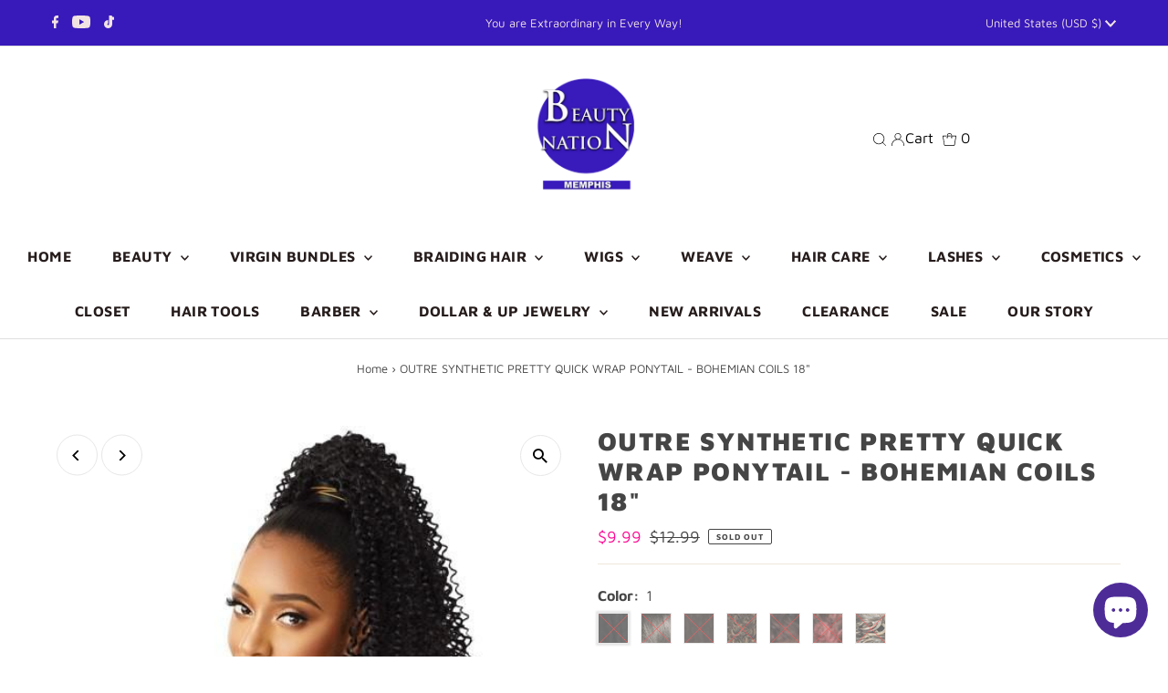

--- FILE ---
content_type: text/plain; charset=utf-8
request_url: https://sp-micro-proxy.b-cdn.net/micro?unique_id=the-beauty-nation.myshopify.com
body_size: 6306
content:
{"site":{"free_plan_limit_reached":true,"billing_status":null,"billing_active":true,"pricing_plan_required":false,"settings":{"proof_mobile_position":"Bottom","proof_desktop_position":"Bottom Left","proof_pop_size":"small","proof_start_delay_time":6,"proof_time_between":9,"proof_display_time":6,"proof_visible":true,"proof_cycle":false,"proof_mobile_enabled":true,"proof_desktop_enabled":true,"proof_tablet_enabled":true,"proof_locale":"en","proof_show_powered_by":false},"site_integrations":[{"id":"1380127","enabled":true,"integration":{"name":"Shopify Abandoned Cart","handle":"shopify_abandoned_cart","pro":true},"settings":{"proof_onclick_new_tab":null,"proof_exclude_pages":["cart"],"proof_include_pages":[],"proof_display_pages_mode":"excluded","proof_minimum_activity_sessions":2,"proof_height":110,"proof_bottom":15,"proof_top":10,"proof_right":15,"proof_left":10,"proof_background_color":"#fff","proof_background_image_url":"","proof_font_color":"#333","proof_border_radius":8,"proof_padding_top":0,"proof_padding_bottom":0,"proof_padding_left":8,"proof_padding_right":16,"proof_icon_color":null,"proof_icon_background_color":null,"proof_hours_before_obscure":20,"proof_minimum_review_rating":5,"proof_highlights_color":"#F89815","proof_display_review":true,"proof_show_review_on_hover":false,"proof_summary_time_range":1440,"proof_summary_minimum_count":10,"proof_show_media":true,"proof_show_message":true,"proof_media_url":null,"proof_media_position":"top","proof_nudge_click_url":null,"proof_icon_url":null,"proof_icon_mode":null,"proof_icon_enabled":false},"template":{"id":"184","body":{"top":"You left something in your cart!","middle":"Visit cart to complete your purchase."},"raw_body":"<top>You left something in your cart!</top><middle>Visit cart to complete your purchase.</middle>","locale":"en"}},{"id":"749773","enabled":true,"integration":{"name":"Shopify Add To Cart","handle":"shopify_storefront_add_to_cart","pro":false},"settings":{"proof_onclick_new_tab":null,"proof_exclude_pages":null,"proof_include_pages":[],"proof_display_pages_mode":"excluded","proof_minimum_activity_sessions":2,"proof_height":110,"proof_bottom":15,"proof_top":10,"proof_right":15,"proof_left":10,"proof_background_color":"rgb(33, 212, 253) linear-gradient(90deg, rgba(33, 212, 253, 1) 0%, rgba(183, 33, 255, 1) 100%)","proof_background_image_url":null,"proof_font_color":"#fff","proof_border_radius":8,"proof_padding_top":0,"proof_padding_bottom":0,"proof_padding_left":8,"proof_padding_right":16,"proof_icon_color":null,"proof_icon_background_color":null,"proof_hours_before_obscure":20,"proof_minimum_review_rating":5,"proof_highlights_color":"#fdcb6e","proof_display_review":true,"proof_show_review_on_hover":true,"proof_summary_time_range":1440,"proof_summary_minimum_count":10,"proof_show_media":false,"proof_show_message":false,"proof_media_url":null,"proof_media_position":null,"proof_nudge_click_url":null,"proof_icon_url":null,"proof_icon_mode":null,"proof_icon_enabled":false},"template":{"id":"36","body":{"top":"{{first_name}} in {{city}}, {{province}} {{country}}","middle":"Added to Cart {{product_title}}"},"raw_body":"<top>{{first_name}} in {{city}}, {{province}} {{country}}</top><middle>Added to Cart {{product_title}}</middle>","locale":"en"}},{"id":"749774","enabled":true,"integration":{"name":"Shopify Purchase","handle":"shopify_api_purchase","pro":false},"settings":{"proof_onclick_new_tab":null,"proof_exclude_pages":null,"proof_include_pages":[],"proof_display_pages_mode":"excluded","proof_minimum_activity_sessions":2,"proof_height":110,"proof_bottom":15,"proof_top":10,"proof_right":15,"proof_left":10,"proof_background_color":"#fff","proof_background_image_url":"","proof_font_color":"#333","proof_border_radius":8,"proof_padding_top":0,"proof_padding_bottom":0,"proof_padding_left":8,"proof_padding_right":16,"proof_icon_color":null,"proof_icon_background_color":null,"proof_hours_before_obscure":20,"proof_minimum_review_rating":5,"proof_highlights_color":"#fdcb6e","proof_display_review":true,"proof_show_review_on_hover":true,"proof_summary_time_range":1440,"proof_summary_minimum_count":10,"proof_show_media":false,"proof_show_message":false,"proof_media_url":null,"proof_media_position":null,"proof_nudge_click_url":null,"proof_icon_url":null,"proof_icon_mode":null,"proof_icon_enabled":false},"template":{"id":"4","body":{"top":"{{first_name}} in {{city}}, {{province}} {{country}}","middle":"Purchased {{product_title}}"},"raw_body":"<top>{{first_name}} in {{city}}, {{province}} {{country}}</top><middle>Purchased {{product_title}}</middle>","locale":"en"}}],"events":[{"id":"244101935","created_at":"2026-01-18T09:19:19.553Z","variables":{"first_name":"Someone","city":"Taylors","province":"South Carolina","province_code":"SC","country":"United States","country_code":"US","product_title":"Joy Twin Beads Ponytailers 10Ct Asst Pink & Red #16212"},"click_url":"https://beautynation.com/products/joy-twin-beads-ponytailers-10ct-asst-pink-red-16212","image_url":"https://cdn.shopify.com/s/files/1/0041/0471/6361/products/image_7a5c22fa-0bc5-4945-b2fc-67c2694bcde7.jpg?v=1662924560","product":{"id":"53070002","product_id":"6992069066833","title":"Joy Twin Beads Ponytailers 10Ct Asst Pink & Red #16212","created_at":"2022-09-11T19:29:01.000Z","updated_at":"2025-12-26T20:18:58.924Z","published_at":"2022-09-11T19:29:01.000Z"},"site_integration":{"id":"749773","enabled":true,"integration":{"name":"Shopify Add To Cart","handle":"shopify_storefront_add_to_cart","pro":false},"template":{"id":"36","body":{"top":"{{first_name}} in {{city}}, {{province}} {{country}}","middle":"Added to Cart {{product_title}}"},"raw_body":"<top>{{first_name}} in {{city}}, {{province}} {{country}}</top><middle>Added to Cart {{product_title}}</middle>","locale":"en"}}},{"id":"244099681","created_at":"2026-01-18T07:37:36.537Z","variables":{"first_name":"Someone","city":"Racine","province":"Wisconsin","province_code":"WI","country":"United States","country_code":"US","product_title":"Joy Daisy Barrettes 12ct Black & Red #16740"},"click_url":"https://beautynation.com/products/joy-daisy-barrettes-12ct-black-red-16740","image_url":"https://cdn.shopify.com/s/files/1/0041/0471/6361/products/joy-daisy-barrettes-12ctjoyannie-international-30807452_2b574031-26f1-4e5e-bce5-08e3a4cfa762.webp?v=1660091185","product":{"id":"52627142","product_id":"6961748672593","title":"Joy Daisy Barrettes 12ct Black & Red #16740","created_at":"2022-08-10T00:25:28.000Z","updated_at":"2025-12-26T20:18:59.405Z","published_at":"2022-08-10T00:25:28.000Z"},"site_integration":{"id":"749773","enabled":true,"integration":{"name":"Shopify Add To Cart","handle":"shopify_storefront_add_to_cart","pro":false},"template":{"id":"36","body":{"top":"{{first_name}} in {{city}}, {{province}} {{country}}","middle":"Added to Cart {{product_title}}"},"raw_body":"<top>{{first_name}} in {{city}}, {{province}} {{country}}</top><middle>Added to Cart {{product_title}}</middle>","locale":"en"}}},{"id":"244099536","created_at":"2026-01-18T07:29:20.000Z","variables":{"first_name":"Someone","city":"Weatherford","province":"Oklahoma","province_code":"OK","country":"United States","country_code":"US","product_title":"Ez Braid - KIDS Spetra Synthetic Braid 2X 12\""},"click_url":"https://beautynation.com/products/ez-braid-kids-spetra-synthetic-braid-12","image_url":"https://cdn.shopify.com/s/files/1/0041/0471/6361/products/kids_12356369-7cd7-47c1-9b35-6c4fc943a8a7.png?v=1594673762","product":{"id":"34531885","product_id":"4652763938897","title":"Ez Braid - KIDS Spetra Synthetic Braid 2X 12\"","created_at":"2020-07-13T20:51:51.000Z","updated_at":"2025-12-26T19:14:23.892Z","published_at":"2020-07-13T20:51:51.000Z"},"site_integration":{"id":"749773","enabled":true,"integration":{"name":"Shopify Add To Cart","handle":"shopify_storefront_add_to_cart","pro":false},"template":{"id":"36","body":{"top":"{{first_name}} in {{city}}, {{province}} {{country}}","middle":"Added to Cart {{product_title}}"},"raw_body":"<top>{{first_name}} in {{city}}, {{province}} {{country}}</top><middle>Added to Cart {{product_title}}</middle>","locale":"en"}}},{"id":"244097831","created_at":"2026-01-18T06:25:23.126Z","variables":{"first_name":"Someone","city":"Boulder","province":"Colorado","province_code":"CO","country":"United States","country_code":"US","product_title":"Kiss i-ENVY Natural Icon Lashes Iconic 10 KPEI10"},"click_url":"https://beautynation.com/products/kiss-i-envy-natural-icon-lashes-iconic-09-kpei10","image_url":"https://cdn.shopify.com/s/files/1/0041/0471/6361/products/yhst-88462588038071_2556_100365787.png?v=1548529016","product":{"id":"34532051","product_id":"2034513150025","title":"Kiss i-ENVY Natural Icon Lashes Iconic 10 KPEI10","created_at":"2019-01-26T18:56:46.000Z","updated_at":"2023-07-07T21:52:44.000Z","published_at":"2019-03-01T18:42:16.000Z"},"site_integration":{"id":"749773","enabled":true,"integration":{"name":"Shopify Add To Cart","handle":"shopify_storefront_add_to_cart","pro":false},"template":{"id":"36","body":{"top":"{{first_name}} in {{city}}, {{province}} {{country}}","middle":"Added to Cart {{product_title}}"},"raw_body":"<top>{{first_name}} in {{city}}, {{province}} {{country}}</top><middle>Added to Cart {{product_title}}</middle>","locale":"en"}}},{"id":"244094274","created_at":"2026-01-18T05:04:41.768Z","variables":{"first_name":"Someone","city":"Miami","province":"Florida","province_code":"FL","country":"United States","country_code":"US","product_title":"OUTRE Human Hair Weave Indi Tara 27pcs"},"click_url":"https://beautynation.com/products/outre-human-hair-weave-indi-tara-27pcs","image_url":"https://cdn.shopify.com/s/files/1/0041/0471/6361/products/t1_439046f2-0269-46ee-aff0-d2508925276c.png?v=1544529854","product":{"id":"34532419","product_id":"1969278025801","title":"OUTRE Human Hair Weave Indi Tara 27pcs","created_at":"2018-12-11T12:03:02.000Z","updated_at":"2025-05-30T20:25:03.316Z","published_at":"2018-09-11T22:23:33.000Z"},"site_integration":{"id":"749773","enabled":true,"integration":{"name":"Shopify Add To Cart","handle":"shopify_storefront_add_to_cart","pro":false},"template":{"id":"36","body":{"top":"{{first_name}} in {{city}}, {{province}} {{country}}","middle":"Added to Cart {{product_title}}"},"raw_body":"<top>{{first_name}} in {{city}}, {{province}} {{country}}</top><middle>Added to Cart {{product_title}}</middle>","locale":"en"}}},{"id":"244093075","created_at":"2026-01-18T04:15:35.136Z","variables":{"first_name":"Someone","city":"Cincinnati","province":"Ohio","province_code":"OH","country":"United States","country_code":"US","product_title":"Joy Daisy Barrettes 12ct #16737"},"click_url":"https://beautynation.com/products/joy-daisy-barrettes-12ct","image_url":"https://cdn.shopify.com/s/files/1/0041/0471/6361/products/joy-daisy-barrettes-12ctjoyannie-international-30807440_1200x_5334bb6a-3feb-4b3d-8ed5-4ace87ad5f3e.webp?v=1677707694","product":{"id":"55291107","product_id":"8162315960641","title":"Joy Daisy Barrettes 12ct #16737","created_at":"2023-03-01T21:54:28.000Z","updated_at":"2025-11-17T08:17:49.014Z","published_at":"2023-03-01T21:54:28.000Z"},"site_integration":{"id":"749773","enabled":true,"integration":{"name":"Shopify Add To Cart","handle":"shopify_storefront_add_to_cart","pro":false},"template":{"id":"36","body":{"top":"{{first_name}} in {{city}}, {{province}} {{country}}","middle":"Added to Cart {{product_title}}"},"raw_body":"<top>{{first_name}} in {{city}}, {{province}} {{country}}</top><middle>Added to Cart {{product_title}}</middle>","locale":"en"}}},{"id":"244092789","created_at":"2026-01-18T04:03:45.000Z","variables":{"first_name":"Someone","city":"Mobile","province":"Alabama","province_code":"AL","country":"United States","country_code":"US","product_title":"Spetra EZ Braid Platinum 26\""},"click_url":"https://beautynation.com/products/spetra-ez-braid-platinum-26","image_url":"https://cdn.shopify.com/s/files/1/0041/0471/6361/products/IMG_1202.jpg?v=1588803999","product":{"id":"34532671","product_id":"4474947240017","title":"Spetra EZ Braid Platinum 26\"","created_at":"2020-01-10T13:28:28.000Z","updated_at":"2026-01-18T04:03:47.989Z","published_at":"2020-01-10T13:28:28.000Z"},"site_integration":{"id":"749774","enabled":true,"integration":{"name":"Shopify Purchase","handle":"shopify_api_purchase","pro":false},"template":{"id":"4","body":{"top":"{{first_name}} in {{city}}, {{province}} {{country}}","middle":"Purchased {{product_title}}"},"raw_body":"<top>{{first_name}} in {{city}}, {{province}} {{country}}</top><middle>Purchased {{product_title}}</middle>","locale":"en"}}},{"id":"244092643","created_at":"2026-01-18T03:57:44.842Z","variables":{"first_name":"Someone","city":"Mobile","province":"Alabama","province_code":"AL","country":"United States","country_code":"US","product_title":"Spetra EZ Braid Platinum 26\""},"click_url":"https://beautynation.com/products/spetra-ez-braid-platinum-26","image_url":"https://cdn.shopify.com/s/files/1/0041/0471/6361/products/IMG_1202.jpg?v=1588803999","product":{"id":"34532671","product_id":"4474947240017","title":"Spetra EZ Braid Platinum 26\"","created_at":"2020-01-10T13:28:28.000Z","updated_at":"2026-01-18T04:03:47.989Z","published_at":"2020-01-10T13:28:28.000Z"},"site_integration":{"id":"749773","enabled":true,"integration":{"name":"Shopify Add To Cart","handle":"shopify_storefront_add_to_cart","pro":false},"template":{"id":"36","body":{"top":"{{first_name}} in {{city}}, {{province}} {{country}}","middle":"Added to Cart {{product_title}}"},"raw_body":"<top>{{first_name}} in {{city}}, {{province}} {{country}}</top><middle>Added to Cart {{product_title}}</middle>","locale":"en"}}},{"id":"244091981","created_at":"2026-01-18T03:32:35.486Z","variables":{"first_name":"Someone","city":"Philadelphia","province":"Pennsylvania","province_code":"PA","country":"United States","country_code":"US","product_title":"SHEA SOUFFLÉ by Absolutely Fabulous"},"click_url":"https://beautynation.com/products/shea-souffle","image_url":"https://cdn.shopify.com/s/files/1/0041/0471/6361/files/Unscented-1024x1024-600x600_05884e7d-8150-4d2f-87fe-b91608b5e8e2.jpg?v=1696952715","product":{"id":"37695824","product_id":"4759428038737","title":"SHEA SOUFFLÉ by Absolutely Fabulous","created_at":"2020-12-21T17:26:47.000Z","updated_at":"2026-01-17T03:04:58.570Z","published_at":"2020-12-21T17:32:47.000Z"},"site_integration":{"id":"749773","enabled":true,"integration":{"name":"Shopify Add To Cart","handle":"shopify_storefront_add_to_cart","pro":false},"template":{"id":"36","body":{"top":"{{first_name}} in {{city}}, {{province}} {{country}}","middle":"Added to Cart {{product_title}}"},"raw_body":"<top>{{first_name}} in {{city}}, {{province}} {{country}}</top><middle>Added to Cart {{product_title}}</middle>","locale":"en"}}},{"id":"244089920","created_at":"2026-01-18T02:18:09.233Z","variables":{"first_name":"Someone","city":"Philadelphia","province":"Pennsylvania","province_code":"PA","country":"United States","country_code":"US","product_title":"SHEA SOUFFLÉ by Absolutely Fabulous"},"click_url":"https://beautynation.com/products/shea-souffle","image_url":"https://cdn.shopify.com/s/files/1/0041/0471/6361/files/Unscented-1024x1024-600x600_05884e7d-8150-4d2f-87fe-b91608b5e8e2.jpg?v=1696952715","product":{"id":"37695824","product_id":"4759428038737","title":"SHEA SOUFFLÉ by Absolutely Fabulous","created_at":"2020-12-21T17:26:47.000Z","updated_at":"2026-01-17T03:04:58.570Z","published_at":"2020-12-21T17:32:47.000Z"},"site_integration":{"id":"749773","enabled":true,"integration":{"name":"Shopify Add To Cart","handle":"shopify_storefront_add_to_cart","pro":false},"template":{"id":"36","body":{"top":"{{first_name}} in {{city}}, {{province}} {{country}}","middle":"Added to Cart {{product_title}}"},"raw_body":"<top>{{first_name}} in {{city}}, {{province}} {{country}}</top><middle>Added to Cart {{product_title}}</middle>","locale":"en"}}},{"id":"244089337","created_at":"2026-01-18T01:56:15.000Z","variables":{"first_name":"Someone","city":"Albuquerque","province":"New Mexico","province_code":"NM","country":"United States","country_code":"US","product_title":"Kinky-Curly Knot Today Leave In Detangler - 8oz"},"click_url":"https://beautynation.com/products/kinky-curly-knot-today-leave-in-detangler-8oz","image_url":"https://cdn.shopify.com/s/files/1/0041/0471/6361/products/kinky_e8c4002a-6109-404f-99ea-323f3239aeb7.jpg?v=1606787632","product":{"id":"36272634","product_id":"4741729550417","title":"Kinky-Curly Knot Today Leave In Detangler - 8oz","created_at":"2020-12-01T01:49:33.000Z","updated_at":"2026-01-18T01:56:22.832Z","published_at":"2020-12-01T01:49:32.000Z"},"site_integration":{"id":"749774","enabled":true,"integration":{"name":"Shopify Purchase","handle":"shopify_api_purchase","pro":false},"template":{"id":"4","body":{"top":"{{first_name}} in {{city}}, {{province}} {{country}}","middle":"Purchased {{product_title}}"},"raw_body":"<top>{{first_name}} in {{city}}, {{province}} {{country}}</top><middle>Purchased {{product_title}}</middle>","locale":"en"}}},{"id":"244088704","created_at":"2026-01-18T01:31:14.817Z","variables":{"first_name":"Someone","city":"Marietta","province":"Georgia","province_code":"GA","country":"United States","country_code":"US","product_title":"Zury Sis Synthetic Sassy Half Moon Part Wig – Milio"},"click_url":"https://beautynation.com/products/zury-sis-synthetic-sassy-half-moon-part-wig-milio","image_url":"https://cdn.shopify.com/s/files/1/0041/0471/6361/files/zury_sis_synthetic_sassy_half_moon_part_wig_milio1_2000x_6dfdf695-508d-48dd-aef8-df6457a9febd.webp?v=1686162781","product":{"id":"56523531","product_id":"8359089275201","title":"Zury Sis Synthetic Sassy Half Moon Part Wig – Milio","created_at":"2023-06-07T18:32:27.000Z","updated_at":"2024-04-08T17:52:25.000Z","published_at":"2023-06-07T18:32:27.000Z"},"site_integration":{"id":"749773","enabled":true,"integration":{"name":"Shopify Add To Cart","handle":"shopify_storefront_add_to_cart","pro":false},"template":{"id":"36","body":{"top":"{{first_name}} in {{city}}, {{province}} {{country}}","middle":"Added to Cart {{product_title}}"},"raw_body":"<top>{{first_name}} in {{city}}, {{province}} {{country}}</top><middle>Added to Cart {{product_title}}</middle>","locale":"en"}}},{"id":"244088462","created_at":"2026-01-18T01:22:13.142Z","variables":{"first_name":"Someone","city":"Morristown","province":"Tennessee","province_code":"TN","country":"United States","country_code":"US","product_title":"Queen B Braiding Hair 50\""},"click_url":"https://beautynation.com/products/queen-bee-braiding-hair-50","image_url":"https://cdn.shopify.com/s/files/1/0041/0471/6361/products/b1_c3f032c1-86d4-4678-b3df-0a1d9550f36c.png?v=1538492482","product":{"id":"34532592","product_id":"1525415575625","title":"Queen B Braiding Hair 50\"","created_at":"2018-09-09T16:12:30.000Z","updated_at":"2025-11-17T08:17:49.595Z","published_at":"2018-09-09T16:09:52.000Z"},"site_integration":{"id":"749773","enabled":true,"integration":{"name":"Shopify Add To Cart","handle":"shopify_storefront_add_to_cart","pro":false},"template":{"id":"36","body":{"top":"{{first_name}} in {{city}}, {{province}} {{country}}","middle":"Added to Cart {{product_title}}"},"raw_body":"<top>{{first_name}} in {{city}}, {{province}} {{country}}</top><middle>Added to Cart {{product_title}}</middle>","locale":"en"}}},{"id":"244088187","created_at":"2026-01-18T01:11:27.598Z","variables":{"first_name":"Someone","city":"Albuquerque","province":"New Mexico","province_code":"NM","country":"United States","country_code":"US","product_title":"Doo Gro Growth Oil 4.5oz"},"click_url":"https://beautynation.com/products/doo-gro-growth-oil-4-5oz","image_url":"https://cdn.shopify.com/s/files/1/0041/0471/6361/products/doo-gro-growth-oil-4-5oz-27_e4f0b866-4dbb-4243-b566-4589ac37d1da.jpg?v=1577933134","product":{"id":"34531794","product_id":"4465611735121","title":"Doo Gro Growth Oil 4.5oz","created_at":"2020-01-02T02:31:51.000Z","updated_at":"2026-01-18T01:56:23.056Z","published_at":"2020-01-02T02:31:51.000Z"},"site_integration":{"id":"749773","enabled":true,"integration":{"name":"Shopify Add To Cart","handle":"shopify_storefront_add_to_cart","pro":false},"template":{"id":"36","body":{"top":"{{first_name}} in {{city}}, {{province}} {{country}}","middle":"Added to Cart {{product_title}}"},"raw_body":"<top>{{first_name}} in {{city}}, {{province}} {{country}}</top><middle>Added to Cart {{product_title}}</middle>","locale":"en"}}},{"id":"244087285","created_at":"2026-01-18T00:37:43.568Z","variables":{"first_name":"Someone","city":"Columbia","province":"South Carolina","province_code":"SC","country":"United States","country_code":"US","product_title":"V11 Passion Twist One Pack Enough by Zury Hollywood"},"click_url":"https://beautynation.com/products/v9-10-11-passion-twist-one-pack-enough-by-zury-hollywood","image_url":"https://cdn.shopify.com/s/files/1/0041/0471/6361/products/IMG_0104_c605120a-0096-4689-ab7f-bcf8c1610260.jpg?v=1579887290","product":{"id":"34532743","product_id":"4487625867345","title":"V11 Passion Twist One Pack Enough by Zury Hollywood","created_at":"2020-01-24T17:06:58.000Z","updated_at":"2025-10-06T22:48:39.695Z","published_at":"2020-01-24T17:06:58.000Z"},"site_integration":{"id":"749773","enabled":true,"integration":{"name":"Shopify Add To Cart","handle":"shopify_storefront_add_to_cart","pro":false},"template":{"id":"36","body":{"top":"{{first_name}} in {{city}}, {{province}} {{country}}","middle":"Added to Cart {{product_title}}"},"raw_body":"<top>{{first_name}} in {{city}}, {{province}} {{country}}</top><middle>Added to Cart {{product_title}}</middle>","locale":"en"}}},{"id":"244082396","created_at":"2026-01-17T22:03:57.330Z","variables":{"first_name":"Someone","city":"Auburn","province":"Washington","province_code":"WA","country":"United States","country_code":"US","product_title":"CREME OF NATURE EXOTIC SHINE™ COLOR WITH ARGAN OIL FROM MOROCCO"},"click_url":"https://beautynation.com/products/creme-of-nature-exotic-shine™-color-with-argan-oil-from-morocco","image_url":"https://cdn.shopify.com/s/files/1/0041/0471/6361/products/ScreenShot2020-05-02at12.33.17PM_384dc51f-f293-4865-a957-d00a0e8f4e6c.jpg?v=1588441677","product":{"id":"34531733","product_id":"4584014938193","title":"CREME OF NATURE EXOTIC SHINE™ COLOR WITH ARGAN OIL FROM MOROCCO","created_at":"2020-05-02T17:36:12.000Z","updated_at":"2025-11-27T05:29:12.869Z","published_at":"2020-05-02T17:36:12.000Z"},"site_integration":{"id":"749773","enabled":true,"integration":{"name":"Shopify Add To Cart","handle":"shopify_storefront_add_to_cart","pro":false},"template":{"id":"36","body":{"top":"{{first_name}} in {{city}}, {{province}} {{country}}","middle":"Added to Cart {{product_title}}"},"raw_body":"<top>{{first_name}} in {{city}}, {{province}} {{country}}</top><middle>Added to Cart {{product_title}}</middle>","locale":"en"}}},{"id":"244081777","created_at":"2026-01-17T21:44:19.834Z","variables":{"first_name":"Someone","city":"Toronto","province":"Ontario","province_code":"ON","country":"Canada","country_code":"CA","product_title":"Bobbi Boss Lace Series With Premium Fiber 5\" Deep Part Wig- Mlf539 Ilisha"},"click_url":"https://beautynation.com/products/bobbi-boss-lace-series-with-premium-fiber-5-deep-part-wig-mlf539-ilisha","image_url":"https://cdn.shopify.com/s/files/1/0041/0471/6361/products/ScreenShot2021-09-18at9.13.44AM_37f8e16a-051c-4ffe-93af-a961795335c1.png?v=1631995116","product":{"id":"47553476","product_id":"6648497700945","title":"Bobbi Boss Lace Series With Premium Fiber 5\" Deep Part Wig- Mlf539 Ilisha","created_at":"2021-09-18T14:15:13.000Z","updated_at":"2025-11-27T05:29:15.076Z","published_at":"2024-05-31T19:17:40.000Z"},"site_integration":{"id":"749773","enabled":true,"integration":{"name":"Shopify Add To Cart","handle":"shopify_storefront_add_to_cart","pro":false},"template":{"id":"36","body":{"top":"{{first_name}} in {{city}}, {{province}} {{country}}","middle":"Added to Cart {{product_title}}"},"raw_body":"<top>{{first_name}} in {{city}}, {{province}} {{country}}</top><middle>Added to Cart {{product_title}}</middle>","locale":"en"}}},{"id":"244081438","created_at":"2026-01-17T21:33:35.856Z","variables":{"first_name":"Someone","city":"Lansing","province":"Michigan","province_code":"MI","country":"United States","country_code":"US","product_title":"Model Model Synthetic Drawstring Ponytail - Peach Girl"},"click_url":"https://beautynation.com/products/model-model-synthetic-drawstring-ponytail-peach-girl","image_url":"https://cdn.shopify.com/s/files/1/0041/0471/6361/products/PQPEA_00_fill_353_489_90_ffffff__13___000000__15__260230__0_0_0_0_2000x_2ae782df-45f7-4104-9863-d8100d59505b.jpg?v=1595272987","product":{"id":"34532346","product_id":"4656690462801","title":"Model Model Synthetic Drawstring Ponytail - Peach Girl","created_at":"2020-07-20T19:22:52.000Z","updated_at":"2025-06-27T21:42:43.500Z","published_at":"2020-07-20T19:22:51.000Z"},"site_integration":{"id":"749773","enabled":true,"integration":{"name":"Shopify Add To Cart","handle":"shopify_storefront_add_to_cart","pro":false},"template":{"id":"36","body":{"top":"{{first_name}} in {{city}}, {{province}} {{country}}","middle":"Added to Cart {{product_title}}"},"raw_body":"<top>{{first_name}} in {{city}}, {{province}} {{country}}</top><middle>Added to Cart {{product_title}}</middle>","locale":"en"}}},{"id":"244081408","created_at":"2026-01-17T21:32:44.840Z","variables":{"first_name":"Someone","city":"Kingsburg","province":"California","province_code":"CA","country":"United States","country_code":"US","product_title":"Zury Sis Sassy Synthetic Hair Wig - SASSY HM H MIU (6 inch half moon part)"},"click_url":"https://beautynation.com/products/zury-sis-sassy-synthetic-hair-wig-sassy-hm-h-miu-6-inch-half-moon-part","image_url":"https://cdn.shopify.com/s/files/1/0041/0471/6361/products/MIU-01_97079d89-1c86-4e5e-b0df-3c5634a09c8d.jpg?v=1570551570","product":{"id":"34532890","product_id":"4174697529417","title":"Zury Sis Sassy Synthetic Hair Wig - SASSY HM H MIU (6 inch half moon part)","created_at":"2019-10-08T16:05:41.000Z","updated_at":"2025-11-05T14:31:04.143Z","published_at":"2019-10-08T16:05:41.000Z"},"site_integration":{"id":"749773","enabled":true,"integration":{"name":"Shopify Add To Cart","handle":"shopify_storefront_add_to_cart","pro":false},"template":{"id":"36","body":{"top":"{{first_name}} in {{city}}, {{province}} {{country}}","middle":"Added to Cart {{product_title}}"},"raw_body":"<top>{{first_name}} in {{city}}, {{province}} {{country}}</top><middle>Added to Cart {{product_title}}</middle>","locale":"en"}}},{"id":"244080345","created_at":"2026-01-17T21:01:19.697Z","variables":{"first_name":"Someone","city":"Towson","province":"Maryland","province_code":"MD","country":"United States","country_code":"US","product_title":"Zury Sis Honey Wig HD Lace Front Wig - LF-HW IJU"},"click_url":"https://beautynation.com/products/zury-sis-honey-wig-hd-lace-front-wig-lf-hw-iju","image_url":"https://cdn.shopify.com/s/files/1/0041/0471/6361/products/Screenshot2023-02-15at6.54.13PM_80527dd8-acad-49fd-929c-b7ad7c8d1f21.png?v=1676509080","product":{"id":"55119615","product_id":"8133036900673","title":"Zury Sis Honey Wig HD Lace Front Wig - LF-HW IJU","created_at":"2023-02-16T00:54:46.000Z","updated_at":"2024-09-23T21:16:21.000Z","published_at":"2019-04-18T20:18:18.000Z"},"site_integration":{"id":"749773","enabled":true,"integration":{"name":"Shopify Add To Cart","handle":"shopify_storefront_add_to_cart","pro":false},"template":{"id":"36","body":{"top":"{{first_name}} in {{city}}, {{province}} {{country}}","middle":"Added to Cart {{product_title}}"},"raw_body":"<top>{{first_name}} in {{city}}, {{province}} {{country}}</top><middle>Added to Cart {{product_title}}</middle>","locale":"en"}}},{"id":"244079566","created_at":"2026-01-17T20:37:10.472Z","variables":{"first_name":"Someone","city":"Canton","province":"Ohio","province_code":"OH","country":"United States","country_code":"US","product_title":"TCB Naturals Conditioning Argan Oil Vitamin E Relaxer Kit, 1 Application"},"click_url":"https://beautynation.com/products/tcb-naturals-conditioning-argan-oil-vitamin-e-relaxer-kit-1-application","image_url":"https://cdn.shopify.com/s/files/1/0041/0471/6361/products/TCB_Relaxer_Kit_R__57758_a66c78f0-b0fe-4f25-bdad-2f8e7a7ffe14.jpg?v=1675869896","product":{"id":"55027357","product_id":"8122952286529","title":"TCB Naturals Conditioning Argan Oil Vitamin E Relaxer Kit, 1 Application","created_at":"2023-02-08T15:23:18.000Z","updated_at":"2024-09-06T15:34:36.000Z","published_at":"2023-02-08T15:23:17.000Z"},"site_integration":{"id":"749773","enabled":true,"integration":{"name":"Shopify Add To Cart","handle":"shopify_storefront_add_to_cart","pro":false},"template":{"id":"36","body":{"top":"{{first_name}} in {{city}}, {{province}} {{country}}","middle":"Added to Cart {{product_title}}"},"raw_body":"<top>{{first_name}} in {{city}}, {{province}} {{country}}</top><middle>Added to Cart {{product_title}}</middle>","locale":"en"}}},{"id":"244075729","created_at":"2026-01-17T19:11:08.760Z","variables":{"first_name":"Someone","city":"Shelton","province":"Connecticut","province_code":"CT","country":"United States","country_code":"US","product_title":"African Pride Olive Miracle Growth Sheen 8oz"},"click_url":"https://beautynation.com/products/african-pride-olive-miracle-growth-sheen-8oz","image_url":"https://cdn.shopify.com/s/files/1/0041/0471/6361/products/yhst-88462588038071_2615_11001778672_9fde666b-ff56-485b-879f-fbb86c82668d.png?v=1588290324","product":{"id":"34531419","product_id":"4581707907153","title":"African Pride Olive Miracle Growth Sheen 8oz","created_at":"2020-04-30T23:44:10.000Z","updated_at":"2024-02-29T05:00:07.000Z","published_at":"2020-04-30T23:44:10.000Z"},"site_integration":{"id":"749773","enabled":true,"integration":{"name":"Shopify Add To Cart","handle":"shopify_storefront_add_to_cart","pro":false},"template":{"id":"36","body":{"top":"{{first_name}} in {{city}}, {{province}} {{country}}","middle":"Added to Cart {{product_title}}"},"raw_body":"<top>{{first_name}} in {{city}}, {{province}} {{country}}</top><middle>Added to Cart {{product_title}}</middle>","locale":"en"}}},{"id":"244069657","created_at":"2026-01-17T16:20:49.807Z","variables":{"first_name":"Someone","city":"Doswell","province":"Virginia","province_code":"VA","country":"United States","country_code":"US","product_title":"Multi-Pack Pearl Earrings Assorted Sizes - #M005"},"click_url":"https://beautynation.com/products/multi-pack-pearl-earrings-assorted-sizes-m005","image_url":"https://cdn.shopify.com/s/files/1/0041/0471/6361/products/ScreenShot2022-08-10at5.46.25PM_cabaacba-6bc3-471e-941b-0cc64f4b7d72.png?v=1660171605","product":{"id":"52636555","product_id":"6962405933137","title":"Multi-Pack Pearl Earrings Assorted Sizes - #M005","created_at":"2022-08-10T22:46:18.000Z","updated_at":"2025-05-06T22:40:13.400Z","published_at":"2022-08-10T22:46:18.000Z"},"site_integration":{"id":"749773","enabled":true,"integration":{"name":"Shopify Add To Cart","handle":"shopify_storefront_add_to_cart","pro":false},"template":{"id":"36","body":{"top":"{{first_name}} in {{city}}, {{province}} {{country}}","middle":"Added to Cart {{product_title}}"},"raw_body":"<top>{{first_name}} in {{city}}, {{province}} {{country}}</top><middle>Added to Cart {{product_title}}</middle>","locale":"en"}}},{"id":"244069255","created_at":"2026-01-17T16:10:18.527Z","variables":{"first_name":"Someone","city":"Hammond","province":"Louisiana","province_code":"LA","country":"United States","country_code":"US","product_title":"Innocence Hair Spetra Synthetic Braid - 7X EZ BRAID 26\""},"click_url":"https://beautynation.com/products/innocence-hair-spetra-synthetic-braid-7x-ez-braid-26","image_url":"https://cdn.shopify.com/s/files/1/0041/0471/6361/products/IMG_0692_940e8bc5-151f-4ce2-80b9-66085e951f87.jpg?v=1652392502","product":{"id":"51501711","product_id":"6883413295185","title":"Innocence Hair Spetra Synthetic Braid - 7X EZ BRAID 26\"","created_at":"2022-05-12T21:48:06.000Z","updated_at":"2026-01-11T20:19:18.334Z","published_at":"2022-05-12T21:48:05.000Z"},"site_integration":{"id":"749773","enabled":true,"integration":{"name":"Shopify Add To Cart","handle":"shopify_storefront_add_to_cart","pro":false},"template":{"id":"36","body":{"top":"{{first_name}} in {{city}}, {{province}} {{country}}","middle":"Added to Cart {{product_title}}"},"raw_body":"<top>{{first_name}} in {{city}}, {{province}} {{country}}</top><middle>Added to Cart {{product_title}}</middle>","locale":"en"}}},{"id":"244065621","created_at":"2026-01-17T14:24:20.825Z","variables":{"first_name":"Someone","city":"New York","province":"New York","province_code":"NY","country":"United States","country_code":"US","product_title":"Foxy Silver Synthetic Wig - CELINE"},"click_url":"https://beautynation.com/products/foxy-silver-synthetic-wig-celine","image_url":"https://cdn.shopify.com/s/files/1/0041/0471/6361/files/Celine_2000x_39329cc5-80dc-4fac-b2e4-9331ee186b62.webp?v=1696946045","product":{"id":"57976786","product_id":"8793426231617","title":"Foxy Silver Synthetic Wig - CELINE","created_at":"2023-10-10T13:48:15.000Z","updated_at":"2025-09-25T03:40:18.442Z","published_at":"2023-10-10T13:48:15.000Z"},"site_integration":{"id":"749773","enabled":true,"integration":{"name":"Shopify Add To Cart","handle":"shopify_storefront_add_to_cart","pro":false},"template":{"id":"36","body":{"top":"{{first_name}} in {{city}}, {{province}} {{country}}","middle":"Added to Cart {{product_title}}"},"raw_body":"<top>{{first_name}} in {{city}}, {{province}} {{country}}</top><middle>Added to Cart {{product_title}}</middle>","locale":"en"}}}]}}